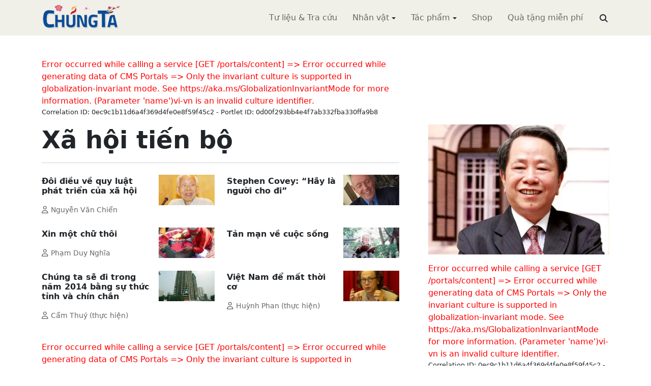

--- FILE ---
content_type: text/html; charset=utf-8
request_url: https://www.chungta.com/index.html?o=/nd/tu-lieu-tra-cuu/ve_vai_tro_cua_triet_hoc_trong_giai_doan_toan_cau_hoa-e.html&
body_size: 7849
content:
<!DOCTYPE html><html xmlns="http://www.w3.org/1999/xhtml" lang="vi"><head><title>Trang chủ :: ChúngTa.com</title><meta name="viewport" content="width=device-width, initial-scale=1"/><link rel="canonical" href="https://www.chungta.com/index.html"/><link rel="preconnect" href="//cdnjs.cloudflare.com"/><link rel="preconnect" href="//fonts.googleapis.com"/><link rel="preconnect" href="//fonts.gstatic.com"/><link rel="preconnect" href="//st.chungta.com"/><link rel="preconnect" href="//fs.chungta.com"/><link rel="preconnect" href="//connect.facebook.net"/><link rel="preconnect" href="//platform.twitter.com"/><link rel="preconnect" href="//www.googletagmanager.com"/><meta name="description" content="ChúngTa.com - Chia sẻ tri thức, Phát triển văn hóa, Khai sáng cá nhân, Khai sáng cộng đồng"/><link rel="icon" type="image/x-icon" href="//fs.chungta.com/files/14124e6776864c6d8fb32525a6f38daa/image=x-icon/8f9ca62a95ab4e1ab9593ae1bfa3fd11/favicon.ico"/><link rel="shortcut icon" type="image/x-icon" href="//fs.chungta.com/files/14124e6776864c6d8fb32525a6f38daa/image=x-icon/8f9ca62a95ab4e1ab9593ae1bfa3fd11/favicon.ico"/><meta property="og:type" content="website"/><meta property="og:locale" content="vi_VN"/><meta property="og:url" content="https://www.chungta.com/index.html"/><meta property="og:title" content="Trang chủ"/><meta property="og:description" content="ChúngTa.com - Chia sẻ tri thức, Phát triển văn hóa, Khai sáng cá nhân, Khai sáng cộng đồng"/><meta property="og:image" content="https://fs.chungta.com/images/14124e6776864c6d8fb32525a6f38daa/f755dfbf8e144443b8a8d0f98725920c/ChungTa.com-cover.jpg.webp"/><meta name="twitter:card" content="summary_large_image"/><meta name="twitter:title" content="Trang chủ"/><meta name="twitter:description" content="ChúngTa.com - Chia sẻ tri thức, Phát triển văn hóa, Khai sáng cá nhân, Khai sáng cộng đồng"/><meta name="twitter:image" content="https://fs.chungta.com/images/14124e6776864c6d8fb32525a6f38daa/f755dfbf8e144443b8a8d0f98725920c/ChungTa.com-cover.jpg.webp"/><meta property="fb:pages" content="113265397099"/><meta property="fb:admins" content="1223198359,1203931357"/><meta property="fb:app_id" content="111535571443"/><meta property="article:author" content="https://www.facebook.com/chungtachamcom"/><link rel="stylesheet" crossorigin="anonymous" href="//st.chungta.com/_assets/default.css?v=1664567755"/><link rel="stylesheet" href="//st.chungta.com/_themes/default/css/all.css?v=1672376178"/><link rel="stylesheet" crossorigin="anonymous" href="//st.chungta.com/_css/s_ce3acdc88af44d2c850841290f8fce4b.css?v=1754907065"/><link rel="stylesheet" crossorigin="anonymous" href="//st.chungta.com/_css/d_4e8d85a5c1d94fcdbc2fa02f378a38ea.css?v=1755710286"/><style>#mmenujs-12eb45851bdd473a924ca582f7d7d5da:not(.mm-menu_offcanvas){display:none}</style></head><body><div class="chungta home default desktop macos desktop-os"><header class="header"><div class="container"><div class="row"><div class="zone logo col-8 col-sm-6 col-xl-3"><div><div><h1><a href="/index.html" style="background-image:url(//fs.chungta.com/files/14124e6776864c6d8fb32525a6f38daa/image=png/6b9223ed8365486e8755475dd36fa660/medium-logo-155x50.png)">ChúngTa.com</a></h1></div></div></div><nav class="zone menu right col-4 col-sm-6 col-xl-9"><div class="portlet main-menu"><div class="content"><nav id="mmenujs-12eb45851bdd473a924ca582f7d7d5da" class="navigator mm-menu"><ul><li class="search box"><span><span><input type="text" maxlength="150" onkeyup="__onsearch(event, this)" placeholder=""/><span class="fa fa-search"></span></span></span></li><li><a href="/nd/tu-lieu-tra-cuu.html">Tư liệu &amp; Tra cứu</a></li><li class="has children"><a href="/nhan-vat.html">Nhân vật</a><label></label><ul><li><a href="/nd/nhan-vat-van-hoa.html">Nhân vật Văn hóa</a></li><li><a href="/nd/nhan-vat-xa-hoi.html">Nhân vật Hoạt động Xã hội</a></li></ul></li><li class="has children"><a href="/tac-pham.html">Tác phẩm</a><label></label><ul><li><a href="/nd/tac-pham-van-hoc.html">Tác phẩm văn học</a></li><li><a href="/nd/tac-pham-hoc-thuat.html">Tác phẩm học thuật</a></li><li><a href="/nd/tac-pham-hoc-lam-nguoi.html">Tác phẩm học làm người</a></li></ul></li><li><a href="//shop.chungta.com/?utm_campaign=corss-funnels&amp;utm_source=chungta&amp;utm_medium=links&amp;utm_content=header-link">Shop</a></li><li><a href="//shop.chungta.com/offer/freebook-ngcntb-tang-sach-mien-phi?utm_campaign=freebook-ngcntb&amp;utm_source=chungta&amp;utm_medium=links&amp;utm_content=header-link">Quà tặng miễn phí</a></li></ul></nav><a href="#mmenujs-12eb45851bdd473a924ca582f7d7d5da" class="navigator toggle"><button type="button"><i class="fas fa-bars"></i></button></a><nav class="navigator"><ul><li><a href="/nd/tu-lieu-tra-cuu.html">Tư liệu &amp; Tra cứu</a></li><li class="has children"><a href="/nhan-vat.html">Nhân vật</a><label></label><ul><li><a href="/nd/nhan-vat-van-hoa.html">Nhân vật Văn hóa</a></li><li><a href="/nd/nhan-vat-xa-hoi.html">Nhân vật Hoạt động Xã hội</a></li></ul></li><li class="has children"><a href="/tac-pham.html">Tác phẩm</a><label></label><ul><li><a href="/nd/tac-pham-van-hoc.html">Tác phẩm văn học</a></li><li><a href="/nd/tac-pham-hoc-thuat.html">Tác phẩm học thuật</a></li><li><a href="/nd/tac-pham-hoc-lam-nguoi.html">Tác phẩm học làm người</a></li></ul></li><li><a href="//shop.chungta.com/?utm_campaign=corss-funnels&amp;utm_source=chungta&amp;utm_medium=links&amp;utm_content=header-link">Shop</a></li><li><a href="//shop.chungta.com/offer/freebook-ngcntb-tang-sach-mien-phi?utm_campaign=freebook-ngcntb&amp;utm_source=chungta&amp;utm_medium=links&amp;utm_content=header-link">Quà tặng miễn phí</a></li><li class="search box"><span><input type="text" maxlength="150" onkeyup="__onsearch(event, this)" placeholder=""/><span class="fa fa-search"></span></span></li></ul></nav></div></div></nav></div></div></header><div class="main container"><div class="row"><div class="zone content widgets col-12 col-lg-8"><div class="portlet tu-lieu-moi"><div class="content"><div><div style="color:red">Error occurred while calling a service [GET /portals/content] =&gt; Error occurred while generating data of CMS Portals =&gt; Only the invariant culture is supported in globalization-invariant mode. See https://aka.ms/GlobalizationInvariantMode for more information. (Parameter 'name')vi-vn is an invalid culture identifier.</div><div style="font-size:80%">Correlation ID: 0ec9c1b11d6a4f369d4fe0e8f59f45c2 - Portlet ID: 0d00f293bb4e4f7ab332fba330ffa9b8</div><!--  --></div></div></div><div class="portlet special xa-hoi-tien-bo"><div class="content"><div class="cms list title"><h2>Xã hội tiến bộ</h2></div><ul class="cms list grid two columns row content"><li class="col-12 col-sm-6"><a href="/nd/tu-lieu-tra-cuu/ve_quy_luat_phat_trien_xa_hoi.html"><figure class="background thumbnail"><span style="background-image:url(//fs.chungta.com/thumbnailwebps/14124e6776864c6d8fb32525a6f38daa/0/0/0/5a5764d46c6e4f46ad5e1d3c5f550211/0/2014/0005316092501/doi-dieu-ve-quy-luat-phat-trien-cua-xa-hoi.webp)"></span></figure></a><h3><a href="/nd/tu-lieu-tra-cuu/ve_quy_luat_phat_trien_xa_hoi.html">Đôi điều về quy luật phát triển của xã hội</a></h3><div><i class="far fa-user"></i>Nguyễn Văn Chiển</div></li><li class="col-12 col-sm-6"><a href="/nd/tu-lieu-tra-cuu/stephen_covey_hay_la_nguoi_cho_di.html"><figure class="background thumbnail"><span style="background-image:url(//fs.chungta.com/thumbnailwebps/14124e6776864c6d8fb32525a6f38daa/0/0/0/988def6222f64aa78753030b2d96a51f/0/2015/0005159040601/stephen-covey-hay-la-nguoi-cho-di.webp)"></span></figure></a><h3><a href="/nd/tu-lieu-tra-cuu/stephen_covey_hay_la_nguoi_cho_di.html">Stephen Covey: “Hãy là người cho đi”</a></h3></li><li class="col-12 col-sm-6"><a href="/nd/tu-lieu-tra-cuu/xin_mot_chu_thoi.html"><figure class="background thumbnail"><span style="background-image:url(//fs.chungta.com/thumbnailwebps/14124e6776864c6d8fb32525a6f38daa/0/0/0/53e833f0ea664adbabb1ee65a6cab359/0/2015/0002653040601/xin-mot-chu-thoi.webp)"></span></figure></a><h3><a href="/nd/tu-lieu-tra-cuu/xin_mot_chu_thoi.html">Xin một chữ thôi</a></h3><div><i class="far fa-user"></i>Phạm Duy Nghĩa</div></li><li class="col-12 col-sm-6"><a href="/nd/tu-lieu-tra-cuu/tan_man_ve_cuoc_song.html"><figure class="background thumbnail"><span style="background-image:url(//fs.chungta.com/thumbnailwebps/14124e6776864c6d8fb32525a6f38daa/0/0/0/c99bfc3a218548ea88cee22a32e0c9f9/0/2015/0003600050601/tan-man-ve-cuoc-song.webp)"></span></figure></a><h3><a href="/nd/tu-lieu-tra-cuu/tan_man_ve_cuoc_song.html">Tản mạn về cuộc sống</a></h3></li><li class="col-12 col-sm-6"><a href="/nd/tu-lieu-tra-cuu/chung-ta-se-di-trong-2014-bang-su-thuc-tinh-va-chin-chan.html"><figure class="background thumbnail"><span style="background-image:url(//fs.chungta.com/thumbnailwebps/14124e6776864c6d8fb32525a6f38daa/0/0/0/2cf7fbeb21724d92a83b2f3fc650c557/0/2014/0004127090301/chung-ta-se-di-trong-nam-2014-bang-su-thuc-tinh-va-chin-chan.webp)"></span></figure></a><h3><a href="/nd/tu-lieu-tra-cuu/chung-ta-se-di-trong-2014-bang-su-thuc-tinh-va-chin-chan.html">Chúng ta sẽ đi trong năm 2014 bằng sự thức tỉnh và chín chắn</a></h3><div><i class="far fa-user"></i>Cẩm Thuý (thực hiện)</div></li><li class="col-12 col-sm-6"><a href="/nd/tu-lieu-tra-cuu/viet-nam-de-mat-thoi-co.html"><figure class="background thumbnail"><span style="background-image:url(//fs.chungta.com/thumbnailwebps/14124e6776864c6d8fb32525a6f38daa/0/0/0/5ec8cef13cf74f9b8243dd7e2fe7a8af/0/2014/0002411130101/viet-nam-de-mat-thoi-co.webp)"></span></figure></a><h3><a href="/nd/tu-lieu-tra-cuu/viet-nam-de-mat-thoi-co.html">Việt Nam để mất thời cơ</a></h3><div><i class="far fa-user"></i>Huỳnh Phan (thực hiện)</div></li></ul></div></div><div class="portlet special van-hoa-hoi-nhap"><div class="content"><div><div style="color:red">Error occurred while calling a service [GET /portals/content] =&gt; Error occurred while generating data of CMS Portals =&gt; Only the invariant culture is supported in globalization-invariant mode. See https://aka.ms/GlobalizationInvariantMode for more information. (Parameter 'name')vi-vn is an invalid culture identifier.</div><div style="font-size:80%">Correlation ID: 0ec9c1b11d6a4f369d4fe0e8f59f45c2 - Portlet ID: abb83325054b4733b1dfdb6aee0b2de7</div><!--  --></div></div></div><div class="portlet special con-nguoi-truong-thanh"><div class="content"><div class="cms list title"><h2>Con người trưởng thành</h2></div><ul class="cms list grid two columns row content"><li class="col-12 col-sm-6"><a href="/nd/tu-lieu-tra-cuu/neu-khong-nhu-mong-muon-hay-tin-ong-troi-co-an-bai-khac.html"><figure class="background thumbnail"><span style="background-image:url(//fs.chungta.com/thumbnailwebps/14124e6776864c6d8fb32525a6f38daa/0/0/0/c79f043b459a4bdf9c31d0faec42f5bf/0/2017/0002058022208/neu-su-tinh-khong-nhu-mong-muon-hay-tin-ong-troi-co-an-bai-khac-cho-ban.webp)"></span></figure></a><h3><a href="/nd/tu-lieu-tra-cuu/neu-khong-nhu-mong-muon-hay-tin-ong-troi-co-an-bai-khac.html">Nếu sự tình không như mong muốn, hãy tin ông trời có an bài khác cho bạn!</a></h3><div><i class="far fa-user"></i>Vô Thường</div></li><li class="col-12 col-sm-6"><a href="/nd/tu-lieu-tra-cuu/mot_cach_nhin_khac_ve_cuoc_doi.html"><figure class="background thumbnail"><span style="background-image:url(//fs.chungta.com/thumbnailwebps/14124e6776864c6d8fb32525a6f38daa/0/0/0/982a4413246e47b8b56aefe456eaf680/0/2017/0000004152008/mot-cach-nhin-khac-ve-cuoc-doi.webp)"></span></figure></a><h3><a href="/nd/tu-lieu-tra-cuu/mot_cach_nhin_khac_ve_cuoc_doi.html">Một cách nhìn khác về cuộc đời</a></h3><div><i class="far fa-user"></i>Tăng Thị Hoa dịch (Thanh tra Bộ Giáo dục)và Đào tạo</div></li><li class="col-12 col-sm-6"><a href="/nd/tu-lieu-tra-cuu/tinh_yeu_chan_chinh_giup_ban_gai_thanh_dat.html"><figure class="background thumbnail"><span style="background-image:url(//fs.chungta.com/thumbnailwebps/14124e6776864c6d8fb32525a6f38daa/0/0/0/4fe5e999dca6425b855ccd70d9f7194f/0/2017/0000324151708/tinh-yeu-chan-chinh-giup-ban-gai-thanh-dat-trong-cuoc-song.webp)"></span></figure></a><h3><a href="/nd/tu-lieu-tra-cuu/tinh_yeu_chan_chinh_giup_ban_gai_thanh_dat.html">Tình yêu chân chính giúp bạn gái thành đạt trong cuộc sống</a></h3><div><i class="far fa-user"></i>Khôi Nguyên</div></li><li class="col-12 col-sm-6"><a href="/nd/tu-lieu-tra-cuu/khong_gian_tinh_than_20140805045121.html"><figure class="background thumbnail"><span style="background-image:url(//fs.chungta.com/thumbnailwebps/14124e6776864c6d8fb32525a6f38daa/0/0/0/e5cb6124e0624d5a8e12c94653286b58/0/2017/0001204011508/khong-gian-tinh-than.webp)"></span></figure></a><h3><a href="/nd/tu-lieu-tra-cuu/khong_gian_tinh_than_20140805045121.html">Không gian tinh thần</a></h3><div><i class="far fa-user"></i>Nguyễn Trần Bạt</div></li><li class="col-12 col-sm-6"><a href="/nd/tu-lieu-tra-cuu/that_bai_khong_phai_la_me_thanh_cong.html"><figure class="background thumbnail"><span style="background-image:url(//fs.chungta.com/thumbnailwebps/14124e6776864c6d8fb32525a6f38daa/0/0/0/7eb84fa2c0f7419b84f16077a3da9552/0/2017/0005431080908/that-bai-khong-phai-la-me-thanh-cong.webp)"></span></figure></a><h3><a href="/nd/tu-lieu-tra-cuu/that_bai_khong_phai_la_me_thanh_cong.html">Thất bại không phải là mẹ thành công</a></h3><div><i class="far fa-user"></i>Minh Long (theo Newsweek)</div></li><li class="col-12 col-sm-6"><a href="/nd/tu-lieu-tra-cuu/qua_tao_sut.html"><figure class="background thumbnail"><span style="background-image:url(//fs.chungta.com/thumbnailwebps/14124e6776864c6d8fb32525a6f38daa/0/0/0/bbb08f15cb3043ce85b4af53edb4299c/0/2017/0004838010808/qua-tao-sut.webp)"></span></figure></a><h3><a href="/nd/tu-lieu-tra-cuu/qua_tao_sut.html">Quả táo sứt</a></h3></li></ul></div></div><div class="portlet special quoc-sach-giao-duc"><div class="content"><div><div style="color:red">Error occurred while calling a service [GET /portals/content] =&gt; Error occurred while generating data of CMS Portals =&gt; Only the invariant culture is supported in globalization-invariant mode. See https://aka.ms/GlobalizationInvariantMode for more information. (Parameter 'name')vi-vn is an invalid culture identifier.</div><div style="font-size:80%">Correlation ID: 0ec9c1b11d6a4f369d4fe0e8f59f45c2 - Portlet ID: f165947e35e7400cb9f72c596f179ef0</div><!--  --></div></div></div><div class="portlet special chuyen-khao"><div class="content"><div class="cms list title"><h2>Chuyên khảo</h2></div><ul class="cms list grid two columns row content"><li class="col-12 col-sm-6"><a href="/nd/tu-lieu-tra-cuu/de_co_lop_tri_thuc_xung_dang.html"><figure class="background thumbnail"><span style="background-image:url(//fs.chungta.com/thumbnailwebps/14124e6776864c6d8fb32525a6f38daa/0/0/0/f35808322f9f4121a93907946077f3f6/0/2018/0002858141205/de-co-lop-tri-thuc-xung-dang.webp)"></span></figure></a><h3><a href="/nd/tu-lieu-tra-cuu/de_co_lop_tri_thuc_xung_dang.html">Để có lớp trí thức xứng đáng</a></h3><div><i class="far fa-user"></i>Hoàng Tụy</div></li><li class="col-12 col-sm-6"><a href="/nd/tu-lieu-tra-cuu/hoi-chung-it-chiu-hoc-hoi-tu-minh-me-minh.html"><figure class="background thumbnail"><span style="background-image:url(//fs.chungta.com/thumbnailwebps/14124e6776864c6d8fb32525a6f38daa/0/0/0/d321a3905b914151bde55630cbfaa74b/0/2015/0002345132008/hoi-chung-it-chiu-hoc-hoi-tu-minh-me-minh-o-nguoi-viet.webp)"></span></figure></a><h3><a href="/nd/tu-lieu-tra-cuu/hoi-chung-it-chiu-hoc-hoi-tu-minh-me-minh.html">Hội chứng "ít chịu học hỏi" tự mình mê mình ở người Việt</a></h3><div><i class="far fa-user"></i>Vương Trí Nhàn</div></li><li class="col-12 col-sm-6"><a href="/nd/tu-lieu-tra-cuu/vo-cam-la-lop-can-noi-tren-be-mat-xa-hoi.html"><figure class="background thumbnail"><span style="background-image:url(//fs.chungta.com/thumbnailwebps/14124e6776864c6d8fb32525a6f38daa/0/0/0/cbdb50fc4ce5493ca21895afc947b3cb/0/2013/0005638111912/vo-cam-la-lop-can-noi-tren-be-mat-xa-hoi.webp)"></span></figure></a><h3><a href="/nd/tu-lieu-tra-cuu/vo-cam-la-lop-can-noi-tren-be-mat-xa-hoi.html">Vô cảm là lớp cặn nổi trên bề mặt xã hội</a></h3><div><i class="far fa-user"></i>Hà Loan (Thực hiện)</div></li><li class="col-12 col-sm-6"><a href="/nd/tu-lieu-tra-cuu/nguyen-tran-bat-luan-ve-hoa-hop-hoa-giai.html"><figure class="background thumbnail"><span style="background-image:url(//fs.chungta.com/thumbnailwebps/14124e6776864c6d8fb32525a6f38daa/0/0/0/20ac31f30ae348a791f8853ad49bcf25/0/2018/0003030070105/nguyen-tran-bat-luan-ve-hoa-hop-hoa-giai.webp)"></span></figure></a><h3><a href="/nd/tu-lieu-tra-cuu/nguyen-tran-bat-luan-ve-hoa-hop-hoa-giai.html">Nguyễn Trần Bạt luận về hòa hợp, hòa giải</a></h3><div><i class="far fa-user"></i>Xuân Ba</div></li><li class="col-12 col-sm-6"><a href="/nd/tu-lieu-tra-cuu/ke-lai-vu-an-ta-dinh-de.html"><figure class="background thumbnail"><span style="background-image:url(//fs.chungta.com/thumbnailwebps/14124e6776864c6d8fb32525a6f38daa/0/0/0/6bd3557fc16d4475b575299832ff67e8/0/2018/0003044060105/ke-lai-vu-an-ta-dinh-de.webp)"></span></figure></a><h3><a href="/nd/tu-lieu-tra-cuu/ke-lai-vu-an-ta-dinh-de.html">Kể lại vụ án Tạ Đình Đề</a></h3><div><i class="far fa-user"></i>TS. Dương Thanh Biểu</div></li><li class="col-12 col-sm-6"><a href="/nd/tu-lieu-tra-cuu/lan-khai-nghe-si-tai-nang-bi-lang-quen.html"><figure class="background thumbnail"><span style="background-image:url(//fs.chungta.com/thumbnailwebps/14124e6776864c6d8fb32525a6f38daa/0/0/0/f7b8129f08604043abafdd0ec39ebd57/0/2018/0004110033004/lan-khai-nghe-si-tai-nang-bi-lang-quen.webp)"></span></figure></a><h3><a href="/nd/tu-lieu-tra-cuu/lan-khai-nghe-si-tai-nang-bi-lang-quen.html">Lan Khai - nghệ sĩ tài năng bị lãng quên?</a></h3><div><i class="far fa-user"></i>Hà Phương Thiện</div></li></ul></div></div></div><div class="zone sidebar widgets col-12 col-lg-4"><div class="portlet nguyen-tran-bat"><figure><picture><source srcset="//fs.chungta.com/webp.image/14124e6776864c6d8fb32525a6f38daa/5514a4be143d44c49a6b82748fa19c1e/nguyen-tran-bat.jpg.webp"/><img alt="NTB" src="//fs.chungta.com/files/14124e6776864c6d8fb32525a6f38daa/image=jpeg/5514a4be143d44c49a6b82748fa19c1e/nguyen-tran-bat.jpg"/></picture></figure><div class="content"><div><div style="color:red">Error occurred while calling a service [GET /portals/content] =&gt; Error occurred while generating data of CMS Portals =&gt; Only the invariant culture is supported in globalization-invariant mode. See https://aka.ms/GlobalizationInvariantMode for more information. (Parameter 'name')vi-vn is an invalid culture identifier.</div><div style="font-size:80%">Correlation ID: 0ec9c1b11d6a4f369d4fe0e8f59f45c2 - Portlet ID: fbbdb6dc1b244820b5f1a46dbba978d1</div><!--  --></div></div></div><div class="portlet tac-pham"><div class="content"><div class="cms list title"><h2><a href="/tac-pham.html">Tác phẩm</a><span class="d-none d-md-block"><a href="/tac-pham.html">xem thêm <i class="fas fa-caret-right"></i></a></span></h2></div><ul class="cms list grid two columns row content"><li class="col-12 big"><a href="/nd/tac-pham-hoc-thuat/xa_hoi_mo.html"><figure class="background thumbnail"><span style="background-image:url(//fs.chungta.com/thumbnailwebps/14124e6776864c6d8fb32525a6f38daa/0/0/0/042256670d3f4356932cb52d113ba99c/0/2010/0001351121307/xa-hoi-mo-cai-cach-chu-nghia-tu-ban-toan-cau.webp)"></span></figure></a><h3><a href="/nd/tac-pham-hoc-thuat/xa_hoi_mo.html">Xã hội mở: Cải cách chủ nghĩa tư bản toàn cầu</a></h3></li><li class="col-6"><a href="/nd/tac-pham-hoc-lam-nguoi/loi_cam_on.html"><figure class="background thumbnail"><span style="background-image:url(//fs.chungta.com/thumbnailwebps/14124e6776864c6d8fb32525a6f38daa/0/0/0/63175040d4304d72875171bf36f18dd0/0/2009/0000120070502/hoc-lam-giau-thoi-wto.webp)"></span></figure></a><h3><a href="/nd/tac-pham-hoc-lam-nguoi/loi_cam_on.html" data-fixed-lines="2">Học làm giàu thời WTO</a></h3></li><li class="col-6"><a href="/nd/tac-pham-hoc-thuat/nhan_doc_van_hoa_van_hoa_toc_nguoi_va_van_hoa_viet.html"><figure class="background thumbnail"><span style="background-image:url(//fs.chungta.com/thumbnailwebps/14124e6776864c6d8fb32525a6f38daa/0/0/0/d9bbca2e5f044ec4a616377a6087ffae/0/2007/0004835091905/mot-cuon-sach-bo-ich-ve-van-hoa-va-van-hoa-viet-nam.webp)"></span></figure></a><h3><a href="/nd/tac-pham-hoc-thuat/nhan_doc_van_hoa_van_hoa_toc_nguoi_va_van_hoa_viet.html" data-fixed-lines="2">Một cuốn sách bổ ích về văn hóa và văn hóa Việt Nam</a></h3></li><li class="col-6"><a href="/nd/tac-pham-van-hoc/nha_van_nhat_chieu_choi_cung_giac_mo.html"><figure class="background thumbnail"><span style="background-image:url(//fs.chungta.com/thumbnailwebps/14124e6776864c6d8fb32525a6f38daa/0/0/0/944344bfdc014e1d8bcee890c34bffa9/0/2007/0000414070604/nha-van-nhat-chieu-choi-cung-giac-mo.webp)"></span></figure></a><h3><a href="/nd/tac-pham-van-hoc/nha_van_nhat_chieu_choi_cung_giac_mo.html" data-fixed-lines="2">Nhà văn Nhật Chiêu: Chơi cùng giấc mơ</a></h3></li><li class="col-6"><a href="/nd/tac-pham-hoc-thuat/nhan_loai_qua_cac_chang_duong_phat_trien.html"><figure class="background thumbnail"><span style="background-image:url(//fs.chungta.com/thumbnailwebps/14124e6776864c6d8fb32525a6f38daa/0/0/0/4977b7c2b6db4a83a3d184e824b196b7/0/2013/0000635121703/nhan-loai-qua-cac-chang-duong-phat-trien.webp)"></span></figure></a><h3><a href="/nd/tac-pham-hoc-thuat/nhan_loai_qua_cac_chang_duong_phat_trien.html" data-fixed-lines="2">Nhân loại qua các chặng đường phát triển</a></h3></li><li class="col-6"><a href="/nd/tu-lieu-tra-cuu/lam-the-nao-dich-chuyen-nui-phu-si.html"><figure class="background thumbnail"><span style="background-image:url(//fs.chungta.com/thumbnailwebps/14124e6776864c6d8fb32525a6f38daa/0/0/0/dba306703cd54eb98a82649963c432b7/0/2016/0000111131103/mot-so-cau-hoi-phong-van-dac-biet-cua-microsoft.webp)"></span></figure></a><h3><a href="/nd/tu-lieu-tra-cuu/lam-the-nao-dich-chuyen-nui-phu-si.html" data-fixed-lines="2">Một số câu hỏi phỏng vấn “đặc biệt” của Microsoft</a></h3></li><li class="col-6"><a href="/nd/tac-pham-van-hoc/con_khong_chu_hieu_chu_tinh.html"><figure class="background thumbnail"><span style="background-image:url(//fs.chungta.com/thumbnailwebps/14124e6776864c6d8fb32525a6f38daa/0/0/0/12abff5774aa43d18d1adac47d855edb/0/2006/0004527042311/con-khong-chu-hieu-chu-tinh.webp)"></span></figure></a><h3><a href="/nd/tac-pham-van-hoc/con_khong_chu_hieu_chu_tinh.html" data-fixed-lines="2">Còn không chữ “hiếu”, chữ “tình”</a></h3></li></ul><section class="cms list more d-md-none"><a href="/tac-pham.html">xem thêm <i class="fas fa-caret-right"></i></a></section></div></div><div class="portlet nhan-vat"><div class="content"><div><div style="color:red">Error occurred while calling a service [GET /portals/content] =&gt; Error occurred while generating data of CMS Portals =&gt; Only the invariant culture is supported in globalization-invariant mode. See https://aka.ms/GlobalizationInvariantMode for more information. (Parameter 'name')vi-vn is an invalid culture identifier.</div><div style="font-size:80%">Correlation ID: 0ec9c1b11d6a4f369d4fe0e8f59f45c2 - Portlet ID: c976198a65484e339840938cae65d4ae</div><!--  --></div></div></div><div class="portlet nghe-thuat-giai-tri"><div class="content"><div class="cms list title"><h2>Nghệ thuật - Giải trí</h2></div><ul class="cms list content"><li class="no thumbnail"><h3><a href="/nd/tu-lieu-tra-cuu/nguyen-mau-trong-phim-a-beautiful-mind-qua-doi-do-tai-nan-o-to.html">Nguyên mẫu trong phim ‘A Beautiful Mind’ qua đời do tai nạn ô tô</a></h3><div><i class="far fa-user"></i>Bảo Toàn (Theo Business Insider)</div></li><li class="no thumbnail"><h3><a href="/nd/tu-lieu-tra-cuu/phong_van_mot_nha_van.html">Phỏng vấn một nhà văn</a></h3><div><i class="far fa-user"></i>Lê Thị Liên Hoan</div></li><li class="no thumbnail"><h3><a href="/nd/tu-lieu-tra-cuu/cam-xuc-thang-nam.html">Cảm xúc tháng năm</a></h3><div><i class="far fa-user"></i>Nguyễn Tất Thịnh</div></li><li class="no thumbnail"><h3><a href="/nd/tu-lieu-tra-cuu/hanh-trinh-con-nguoi.html">Đồng dao: Hành trình con người</a></h3><div><i class="far fa-user"></i>Nguyễn Tất Thịnh</div></li><li class="no thumbnail"><h3><a href="/nd/tu-lieu-tra-cuu/nhung-su-kien-dang-nho-trong-cuoc-doi-phan-chau-trinh.html">Những sự kiện đáng nhớ trong cuộc đời chí sĩ Phan Châu Trinh</a></h3><div><i class="far fa-user"></i>TS.  Nguyễn Văn Dương</div></li><li class="no thumbnail"><h3><a href="/nd/tu-lieu-tra-cuu/hoac-la-chet-hoac-la-sach.html">“Hoặc là chết, hoặc là sách”</a></h3><div><i class="far fa-user"></i>Kim Yến thực hiện</div></li><li class="no thumbnail"><h3><a href="/nd/tu-lieu-tra-cuu/nho-va-quen_1812868985.html">Nhớ và Quên</a></h3><div><i class="far fa-user"></i>Nguyễn Tất Thịnh</div></li></ul></div></div><div class="portlet chungtacom-facebook"><section class="title"><div><span>ChúngTa.com @ Facebook</span></div></section><div class="content" style="margin-top:30px"><div class="fb-page" data-href="https://www.facebook.com/chungtachamcom" data-tabs="" data-width="" data-height="" data-small-header="false" data-adapt-container-width="true" data-hide-cover="false" data-show-facepile="true"><blockquote cite="https://www.facebook.com/chungtachamcom" class="fb-xfbml-parse-ignore"><a href="//www.facebook.com/chungtachamcom">ChúngTa.com</a></blockquote></div></div></div></div></div></div><footer class="footer"><div class="container"><div class="zone widgets d-flex w-100"><div class="portlet d-flex"><div class="content"><div class="left"><span><i class="fas fa-home"></i></span><span><a href="/index.html">Trang chủ</a></span><span>-</span><span><a href="/gioi-thieu/website/chungta-com.html">Giới thiệu</a></span><span>-</span><span><a href="//shop.chungta.com/?utm_campaign=cross-funnels&amp;utm_source=chungta&amp;utm_medium=links&amp;utm_content=footer-link">Shop</a></span><span>-</span><span><a href="//shop.chungta.com/offer/freebook-ngcntb-tang-sach-mien-phi?utm_campaign=freebook-ngcntb&amp;utm_source=chungta&amp;utm_medium=links&amp;utm_content=footer-link">Quà tặng</a></span><span>-</span><span><a href="/rss.xml">RSS</a></span></div><div class="links right"><span><i class="fab fa-facebook"></i></span><span><a href="//www.facebook.com/chungtachamcom" target="_blank">ChungTa.com</a></span></div></div></div></div><div class="row"><div class="zone widgets col-12 col-lg-8"><div class="portlet mega-menu"><div class="content"><div><div style="color:red">Error occurred while calling a service [GET /portals/link] =&gt; Error occurred while generating data of CMS Portals =&gt; Only the invariant culture is supported in globalization-invariant mode. See https://aka.ms/GlobalizationInvariantMode for more information. (Parameter 'name')vi-vn is an invalid culture identifier.</div><div style="font-size:80%">Correlation ID: 0ec9c1b11d6a4f369d4fe0e8f59f45c2 - Portlet ID: e9e4ab3eb2e64ba08036ec981c26ef91</div><!--  --></div></div></div></div><div class="zone widgets right col-12 col-lg-4"><div class="portlet"><div class="content text-lg-end" style="font-size:.9rem">Giấy phép MXH: số 63/GXN-TTĐT <br/>Đơn vị chủ quản: Công ty CP Chúng Ta Học <br/>Đơn vị hỗ trợ vận hành: <a href="//www.hanoisoftware.com/?utm_campaign=cross-funnels&amp;utm_source=chungta&amp;utm_medium=links&amp;utm_content=bottom" target="_blank">Hanoi Software JSC</a><br/><br/>Liên hệ: Bùi Quang Minh - <a href="/cdn-cgi/l/email-protection#2c414542444e59456c4f4459424b584d024f4341"><span class="__cf_email__" data-cfemail="711c181f19130418311219041f1605105f121e1c">[email&#160;protected]</span></a><br/><br/>Website được xây dựng trên nền tảng giải pháp mã nguồn mở <a href="//github.com/vieapps" target="_blank">VIEApps NGX microservices</a></div></div></div></div></div></footer><div class="zone footer bottom widgets"><div class="container"><div class="portlet d-flex"><div class="content"><div class="left"><span>© 2003 - 2026 ChúngTa.com</span></div><div class="links right"><span><i class="fas fa-link"></i></span><span><a href="//quynhorange.com/?utm_campaign=cross-funnels&amp;utm_source=chungta&amp;utm_medium=links&amp;utm_content=footer-link" target="_blank">quynhorange.com</a></span><span><a href="//firephoenixteam.com/?utm_campaign=cross-funnels&amp;utm_source=chungta&amp;utm_medium=links&amp;utm_content=footer-link" target="_blank">firephoenixteam.com</a></span></div></div></div></div></div></div><script data-cfasync="false" src="/cdn-cgi/scripts/5c5dd728/cloudflare-static/email-decode.min.js"></script><script>__vieapps={ids:{system:"14124e6776864c6d8fb32525a6f38daa",service:"portals",parent:"",content:""},URLs:{root:"/",portals:"https://st.chungta.com",websockets:"wss://portals.vieapps.com",files:"https://fs.chungta.com"},desktops:{home:"home.html",search:"tim-kiem.html",current:{alias:"home",id:"4e8d85a5c1d94fcdbc2fa02f378a38ea"}},language:"vi-VN",isMobile:false,osInfo:"macOS",correlationID:"0ec9c1b11d6a4f369d4fe0e8f59f45c2"};</script><script src="//cdnjs.cloudflare.com/ajax/libs/jquery/3.7.1/jquery.min.js"></script><script src="//cdnjs.cloudflare.com/ajax/libs/crypto-js/4.2.0/crypto-js.min.js"></script><script crossorigin="anonymous" src="//st.chungta.com/_assets/rsa.js?v=1631225693"></script><script crossorigin="anonymous" src="//st.chungta.com/_assets/default.js?v=1764255456"></script><script src="//cdnjs.cloudflare.com/ajax/libs/bootstrap/5.2.3/js/bootstrap.min.js"></script><script src="//cdnjs.cloudflare.com/ajax/libs/jQuery.mmenu/8.5.24/mmenu.min.js"></script><script src="//cdnjs.cloudflare.com/ajax/libs/OwlCarousel2/2.3.4/owl.carousel.min.js"></script><script src="//cdnjs.cloudflare.com/ajax/libs/fancybox/3.5.7/jquery.fancybox.min.js"></script><script src="//cdnjs.cloudflare.com/ajax/libs/graingert-wow/1.2.2/wow.min.js"></script><script src="//cdnjs.cloudflare.com/ajax/libs/waypoints/4.0.1/jquery.waypoints.min.js"></script><script crossorigin="anonymous" src="//st.chungta.com/_themes/default/js/all.js?v=1670315408"></script><script src="//connect.facebook.net/en_US/sdk.js" async defer></script><script src="//www.googletagmanager.com/gtag/js?id=UA-10870535-7" async defer></script><script src="//connect.facebook.net/en_US/fbevents.js" async defer></script><script src="//pagead2.googlesyndication.com/pagead/js/adsbygoogle.js?client=ca-pub-3210879398925828" crossorigin="anonymous" async></script><script crossorigin="anonymous" src="//st.chungta.com/_js/o_14124e6776864c6d8fb32525a6f38daa.js?v=1766851332"></script><script crossorigin="anonymous" src="//st.chungta.com/_js/d_4e8d85a5c1d94fcdbc2fa02f378a38ea.js?v=1755710286"></script><script>$(()=>{$('#mmenujs-12eb45851bdd473a924ca582f7d7d5da').mmenu({pageScroll:true,extensions:['theme-dark','position-right','position-front','pagedim-white'],navbar:{title:'ChúngTa.com'}});});</script><script defer src="https://static.cloudflareinsights.com/beacon.min.js/vcd15cbe7772f49c399c6a5babf22c1241717689176015" integrity="sha512-ZpsOmlRQV6y907TI0dKBHq9Md29nnaEIPlkf84rnaERnq6zvWvPUqr2ft8M1aS28oN72PdrCzSjY4U6VaAw1EQ==" data-cf-beacon='{"version":"2024.11.0","token":"5e558f3aec1f4990aa460d7d563a1ab8","r":1,"server_timing":{"name":{"cfCacheStatus":true,"cfEdge":true,"cfExtPri":true,"cfL4":true,"cfOrigin":true,"cfSpeedBrain":true},"location_startswith":null}}' crossorigin="anonymous"></script>
</body></html>

--- FILE ---
content_type: text/html; charset=utf-8
request_url: https://www.google.com/recaptcha/api2/aframe
body_size: 266
content:
<!DOCTYPE HTML><html><head><meta http-equiv="content-type" content="text/html; charset=UTF-8"></head><body><script nonce="uU7ft69yvXFQoyRXPmnQdw">/** Anti-fraud and anti-abuse applications only. See google.com/recaptcha */ try{var clients={'sodar':'https://pagead2.googlesyndication.com/pagead/sodar?'};window.addEventListener("message",function(a){try{if(a.source===window.parent){var b=JSON.parse(a.data);var c=clients[b['id']];if(c){var d=document.createElement('img');d.src=c+b['params']+'&rc='+(localStorage.getItem("rc::a")?sessionStorage.getItem("rc::b"):"");window.document.body.appendChild(d);sessionStorage.setItem("rc::e",parseInt(sessionStorage.getItem("rc::e")||0)+1);localStorage.setItem("rc::h",'1768929036396');}}}catch(b){}});window.parent.postMessage("_grecaptcha_ready", "*");}catch(b){}</script></body></html>